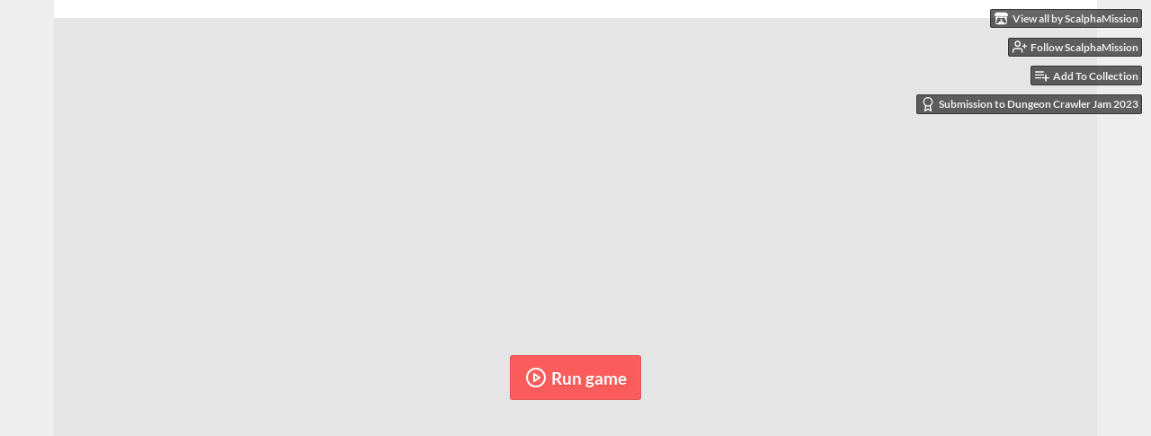

--- FILE ---
content_type: text/html
request_url: https://scalphamission.itch.io/the-alchemist
body_size: 9185
content:
<!DOCTYPE HTML><html lang="en"><head><meta charset="UTF-8"/><meta content="#eeeeee" name="theme-color"/><meta property="og:image" content="https://img.itch.zone/aW1nLzExOTQzOTc5LnBuZw==/original/bDnHle.png"/><link rel="icon" type="image/png" href="https://img.itch.zone/aW1nLzExOTQzOTc5LnBuZw==/32x32%23/M9eADg.png"/><meta property="og:site_name" content="itch.io"/><meta property="twitter:account_id" content="4503599627724030"/><meta content="width=device-width, initial-scale=1" name="viewport"/><meta content="games/2007643" name="itch:path"/><meta content="@itchio" name="twitter:site"/><meta content="The Alchemist by ScalphaMission" name="twitter:title"/><meta content="Play in your browser" name="twitter:description"/><meta content="summary_large_image" name="twitter:card"/><meta property="twitter:image" content="https://img.itch.zone/aW1nLzExOTQzOTc5LnBuZw==/508x254%23mb/jRjXB9.png"/><meta content="https://scalphamission.itch.io/the-alchemist" name="twitter:url"/><script type="application/ld+json">{"@type":"BreadcrumbList","itemListElement":[{"item":{"@id":"https:\/\/itch.io\/games","name":"Games"},"@type":"ListItem","position":1},{"item":{"@id":"https:\/\/itch.io\/games\/tag-card-game","name":"Card Game"},"@type":"ListItem","position":2},{"item":{"@id":"https:\/\/itch.io\/games\/free","name":"Free"},"@type":"ListItem","position":3}],"@context":"http:\/\/schema.org"}</script><script type="application/ld+json">{"@type":"Product","@context":"http:\/\/schema.org\/","name":"The Alchemist"}</script><title>The Alchemist by ScalphaMission</title><meta name="csrf_token" value="WyJnSHJCIiwxNzY5NzYxNTM4LCJkZkhyeEdkSlVSUFpxSWkiXQ==.LGZHI2Te9iAvjkfAAOdVuzr+nEo=" /><link href="https://static.itch.io/game.css?1769743758" rel="stylesheet"/><script type="text/javascript">window.itchio_translations_url = 'https://static.itch.io/translations';</script><script src="https://static.itch.io/lib.min.js?1769743758" type="text/javascript"></script><script src="https://static.itch.io/bundle.min.js?1769743758" type="text/javascript"></script><script src="https://static.itch.io/lib/jquery.maskMoney.js" type="text/javascript"></script><script data-src="https://static.itch.io/react.min.js?1769743758" id="lib_react_src"></script><script src="https://static.itch.io/game.min.js?1769743758" type="text/javascript"></script><script type="text/javascript">I.current_user = null;I.subdomain = true;</script><script type="text/javascript">if (!window.location.hostname.match(/localhost/)) {      window.dataLayer = window.dataLayer || [];
      function gtag(){dataLayer.push(arguments);}
      gtag('js', new Date());
      gtag('config', "G-36R7NPBMLS", {});
      (function(d, t, s, m) {
        s = d.createElement(t);
        s.src = "https:\/\/www.googletagmanager.com\/gtag\/js?id=G-36R7NPBMLS";
        s.async = 1;
        m = d.getElementsByTagName(t)[0];
        m.parentNode.insertBefore(s, m);
      })(document, "script");
      }</script><style type="text/css" id="game_theme">:root{--itchio_ui_bg: #585858;--itchio_ui_bg_dark: #525252}.wrapper{--itchio_font_family: Lato;--itchio_bg_color: #eeeeee;--itchio_bg2_color: rgba(255, 255, 255, 1);--itchio_bg2_sub: #e5e5e5;--itchio_text_color: #222222;--itchio_link_color: #fa5c5c;--itchio_border_color: #d8d8d8;--itchio_button_color: #fa5c5c;--itchio_button_fg_color: #ffffff;--itchio_button_shadow_color: #e54747;background-color:#eeeeee;/*! */  /* */}.inner_column{color:#222222;font-family:Lato,Lato,LatoExtended,sans-serif;background-color:rgba(255, 255, 255, 1)}.inner_column ::selection{color:#ffffff;background:#fa5c5c}.inner_column ::-moz-selection{color:#ffffff;background:#fa5c5c}.inner_column h1,.inner_column h2,.inner_column h3,.inner_column h4,.inner_column h5,.inner_column h6{font-family:inherit;font-weight:900;color:inherit}.inner_column a,.inner_column .footer a{color:#fa5c5c}.inner_column .button,.inner_column .button:hover,.inner_column .button:active{background-color:#fa5c5c;color:#ffffff;text-shadow:0 1px 0px #e54747}.inner_column hr{background-color:#d8d8d8}.inner_column table{border-color:#d8d8d8}.inner_column .redactor-box .redactor-toolbar li a{color:#fa5c5c}.inner_column .redactor-box .redactor-toolbar li a:hover,.inner_column .redactor-box .redactor-toolbar li a:active,.inner_column .redactor-box .redactor-toolbar li a.redactor-act{background-color:#fa5c5c !important;color:#ffffff !important;text-shadow:0 1px 0px #e54747 !important}.inner_column .redactor-box .redactor-toolbar .re-button-tooltip{text-shadow:none}.game_frame{background:#e5e5e5;/*! */  /* */}.game_frame .embed_info{background-color:rgba(255, 255, 255, 0.85)}.game_loading .loader_bar .loader_bar_slider{background-color:#fa5c5c}.view_game_page .reward_row,.view_game_page .bundle_row{border-color:#e5e5e5 !important}.view_game_page .game_info_panel_widget{background:rgba(229, 229, 229, 1)}.view_game_page .star_value .star_fill{color:#fa5c5c}.view_game_page .rewards .quantity_input{background:rgba(255, 255, 255, 1);border-color:rgba(34, 34, 34, 0.5);color:#222222}.view_game_page .right_col{display:none}.game_devlog_page li .meta_row .post_likes{border-color:#e5e5e5}.game_devlog_post_page .post_like_button{box-shadow:inset 0 0 0 1px #d8d8d8}.game_comments_widget .community_post .post_footer a,.game_comments_widget .community_post .post_footer .vote_btn,.game_comments_widget .community_post .post_header .post_date a,.game_comments_widget .community_post .post_header .edit_message{color:rgba(34, 34, 34, 0.5)}.game_comments_widget .community_post .reveal_full_post_btn{background:linear-gradient(to bottom, transparent, #ffffff 50%, #ffffff);color:#fa5c5c}.game_comments_widget .community_post .post_votes{border-color:rgba(34, 34, 34, 0.2)}.game_comments_widget .community_post .post_votes .vote_btn:hover{background:rgba(34, 34, 34, 0.05)}.game_comments_widget .community_post .post_footer .vote_btn{border-color:rgba(34, 34, 34, 0.5)}.game_comments_widget .community_post .post_footer .vote_btn span{color:inherit}.game_comments_widget .community_post .post_footer .vote_btn:hover,.game_comments_widget .community_post .post_footer .vote_btn.voted{background-color:#fa5c5c;color:#ffffff;text-shadow:0 1px 0px #e54747;border-color:#fa5c5c}.game_comments_widget .form .redactor-box,.game_comments_widget .form .click_input,.game_comments_widget .form .forms_markdown_input_widget{border-color:rgba(34, 34, 34, 0.5);background:transparent}.game_comments_widget .form .redactor-layer,.game_comments_widget .form .redactor-toolbar,.game_comments_widget .form .click_input,.game_comments_widget .form .forms_markdown_input_widget{background:rgba(255, 255, 255, 1)}.game_comments_widget .form .forms_markdown_input_widget .markdown_toolbar button{color:inherit;opacity:0.6}.game_comments_widget .form .forms_markdown_input_widget .markdown_toolbar button:hover,.game_comments_widget .form .forms_markdown_input_widget .markdown_toolbar button:active{opacity:1;background-color:#fa5c5c !important;color:#ffffff !important;text-shadow:0 1px 0px #e54747 !important}.game_comments_widget .form .forms_markdown_input_widget .markdown_toolbar,.game_comments_widget .form .forms_markdown_input_widget li{border-color:rgba(34, 34, 34, 0.5)}.game_comments_widget .form textarea{border-color:rgba(34, 34, 34, 0.5);background:rgba(255, 255, 255, 1);color:inherit}.game_comments_widget .form .redactor-toolbar{border-color:rgba(34, 34, 34, 0.5)}.game_comments_widget .hint{color:rgba(34, 34, 34, 0.5)}.game_community_preview_widget .community_topic_row .topic_tag{background-color:#e5e5e5}.footer .svgicon,.view_game_page .more_information_toggle .svgicon{fill:#222222 !important}
</style></head><body class="embedded_game locale_en game_layout_widget layout_widget no_theme_toggle responsive" data-host="itch.io" data-page_name="view_game"><ul id="user_tools" class="user_tools hidden"><li><a href="https://scalphamission.itch.io" class="action_btn view_more"><svg width="18" height="16" version="1.1" viewBox="0 0 262.728 235.452" role="img" aria-hidden class="svgicon icon_itchio_new"><path d="M31.99 1.365C21.287 7.72.2 31.945 0 38.298v10.516C0 62.144 12.46 73.86 23.773 73.86c13.584 0 24.902-11.258 24.903-24.62 0 13.362 10.93 24.62 24.515 24.62 13.586 0 24.165-11.258 24.165-24.62 0 13.362 11.622 24.62 25.207 24.62h.246c13.586 0 25.208-11.258 25.208-24.62 0 13.362 10.58 24.62 24.164 24.62 13.585 0 24.515-11.258 24.515-24.62 0 13.362 11.32 24.62 24.903 24.62 11.313 0 23.773-11.714 23.773-25.046V38.298c-.2-6.354-21.287-30.58-31.988-36.933C180.118.197 157.056-.005 122.685 0c-34.37.003-81.228.54-90.697 1.365zm65.194 66.217a28.025 28.025 0 0 1-4.78 6.155c-5.128 5.014-12.157 8.122-19.906 8.122a28.482 28.482 0 0 1-19.948-8.126c-1.858-1.82-3.27-3.766-4.563-6.032l-.006.004c-1.292 2.27-3.092 4.215-4.954 6.037a28.5 28.5 0 0 1-19.948 8.12c-.934 0-1.906-.258-2.692-.528-1.092 11.372-1.553 22.24-1.716 30.164l-.002.045c-.02 4.024-.04 7.333-.06 11.93.21 23.86-2.363 77.334 10.52 90.473 19.964 4.655 56.7 6.775 93.555 6.788h.006c36.854-.013 73.59-2.133 93.554-6.788 12.883-13.14 10.31-66.614 10.52-90.474-.022-4.596-.04-7.905-.06-11.93l-.003-.045c-.162-7.926-.623-18.793-1.715-30.165-.786.27-1.757.528-2.692.528a28.5 28.5 0 0 1-19.948-8.12c-1.862-1.822-3.662-3.766-4.955-6.037l-.006-.004c-1.294 2.266-2.705 4.213-4.563 6.032a28.48 28.48 0 0 1-19.947 8.125c-7.748 0-14.778-3.11-19.906-8.123a28.025 28.025 0 0 1-4.78-6.155 27.99 27.99 0 0 1-4.736 6.155 28.49 28.49 0 0 1-19.95 8.124c-.27 0-.54-.012-.81-.02h-.007c-.27.008-.54.02-.813.02a28.49 28.49 0 0 1-19.95-8.123 27.992 27.992 0 0 1-4.736-6.155zm-20.486 26.49l-.002.01h.015c8.113.017 15.32 0 24.25 9.746 7.028-.737 14.372-1.105 21.722-1.094h.006c7.35-.01 14.694.357 21.723 1.094 8.93-9.747 16.137-9.73 24.25-9.746h.014l-.002-.01c3.833 0 19.166 0 29.85 30.007L210 165.244c8.504 30.624-2.723 31.373-16.727 31.4-20.768-.773-32.267-15.855-32.267-30.935-11.496 1.884-24.907 2.826-38.318 2.827h-.006c-13.412 0-26.823-.943-38.318-2.827 0 15.08-11.5 30.162-32.267 30.935-14.004-.027-25.23-.775-16.726-31.4L46.85 124.08c10.684-30.007 26.017-30.007 29.85-30.007zm45.985 23.582v.006c-.02.02-21.863 20.08-25.79 27.215l14.304-.573v12.474c0 .584 5.74.346 11.486.08h.006c5.744.266 11.485.504 11.485-.08v-12.474l14.304.573c-3.928-7.135-25.79-27.215-25.79-27.215v-.006l-.003.002z"/></svg><span class="full_label">View all by ScalphaMission</span><span class="mobile_label">Creator</span></a></li><li><a data-follow_url="https://scalphamission.itch.io/-/follow?source=game" data-unfollow_url="https://scalphamission.itch.io/-/unfollow?source=game" href="https://itch.io/login" data-register_action="follow_user" data-user_id="1587344" class="follow_user_btn action_btn"><svg width="18" height="18" fill="none" role="img" aria-hidden viewBox="0 0 24 24" stroke="currentColor" version="1.1" stroke-linecap="round" stroke-width="2" stroke-linejoin="round" class="svgicon icon_user_plus on_follow"><path d="M16 21v-2a4 4 0 0 0-4-4H5a4 4 0 0 0-4 4v2"></path><circle cx="8.5" cy="7" r="4"></circle><line x1="20" y1="8" x2="20" y2="14"></line><line x1="23" y1="11" x2="17" y2="11"></line></svg><svg width="18" height="18" fill="none" role="img" aria-hidden viewBox="0 0 24 24" stroke="currentColor" version="1.1" stroke-linecap="round" stroke-width="2" stroke-linejoin="round" class="svgicon icon_user_check on_unfollow"><path d="M16 21v-2a4 4 0 0 0-4-4H5a4 4 0 0 0-4 4v2"></path><circle cx="8.5" cy="7" r="4"></circle><polyline points="17 11 19 13 23 9"></polyline></svg><span class="on_follow"><span class="full_label">Follow ScalphaMission</span><span class="mobile_label">Follow</span></span><span class="on_unfollow"><span class="full_label">Following ScalphaMission</span><span class="mobile_label">Following</span></span></a></li><li><a href="https://itch.io/login" class="action_btn add_to_collection_btn"><svg width="18" height="18" fill="none" role="img" aria-hidden viewBox="0 0 24 24" stroke="currentColor" version="1.1" stroke-linecap="round" stroke-width="2" stroke-linejoin="round" class="svgicon icon_collection_add2"><path d="M 1,6 H 14" /><path d="M 1,11 H 14" /><path d="m 1,16 h 9" /><path d="M 18,11 V 21" /><path d="M 13,16 H 23" /></svg><span class="full_label">Add To Collection</span><span class="mobile_label">Collection</span></a></li><li class="community_link"><a href="https://scalphamission.itch.io/the-alchemist#comments" class="action_btn"><svg width="18" height="18" fill="none" role="img" aria-hidden viewBox="0 0 24 24" stroke="currentColor" version="1.1" stroke-linecap="round" stroke-width="2" stroke-linejoin="round" class="svgicon icon_comment"><path d="M21 15a2 2 0 0 1-2 2H7l-4 4V5a2 2 0 0 1 2-2h14a2 2 0 0 1 2 2z" /></svg>Comments</a></li><li class="jam_entry"><a href="https://itch.io/jam/dcjam2023/rate/2007643" class="action_btn"><svg width="18" height="18" fill="none" role="img" aria-hidden viewBox="0 0 24 24" stroke="currentColor" version="1.1" stroke-linecap="round" stroke-width="2" stroke-linejoin="round" class="svgicon icon_award"><circle cx="12" cy="8" r="7"></circle><polyline points="8.21 13.89 7 23 12 20 17 23 15.79 13.88"></polyline></svg>Submission to Dungeon Crawler Jam 2023</a></li></ul><script type="text/javascript">new I.GameUserTools('#user_tools')</script><div id="wrapper" class="main wrapper"><div class="inner_column size_large family_lato" id="inner_column"><div class="header" id="header"><h1 itemprop="name" class="game_title">The Alchemist</h1></div><div class="view_html_game_page view_game_page page_widget base_widget buy_on_top ready" id="view_html_game_6521274"><div class="html_embed_widget base_widget embed_wrapper" id="html_embed_505151"><div data-height="800" style="width: 1160px; height: 800px" data-width="1160" class="game_frame game_pending"><div data-iframe="&lt;iframe frameborder=&quot;0&quot; allowfullscreen=&quot;true&quot; scrolling=&quot;no&quot; allowtransparency=&quot;true&quot; webkitallowfullscreen=&quot;true&quot; mozallowfullscreen=&quot;true&quot; msallowfullscreen=&quot;true&quot; src=&quot;https://html-classic.itch.zone/html/7756488/index.html&quot; allow=&quot;autoplay; fullscreen *; geolocation; microphone; camera; midi; monetization; xr-spatial-tracking; gamepad; gyroscope; accelerometer; xr; cross-origin-isolated; web-share&quot; id=&quot;game_drop&quot;&gt;&lt;/iframe&gt;" class="iframe_placeholder"><button class="button load_iframe_btn"><svg width="24" height="24" fill="none" role="img" aria-hidden viewBox="0 0 24 24" stroke="currentColor" version="1.1" stroke-linecap="round" stroke-width="2" stroke-linejoin="round" class="svgicon icon_play"><circle cx="12" cy="12" r="10"></circle><polygon points="10 8 16 12 10 16 10 8"></polygon></svg> Run game</button></div></div></div><div class="donate"><a data-donate="false" class="button donate_btn" href="https://scalphamission.itch.io/the-alchemist/purchase">Download Now</a></div><div class="columns"><div class="left_col column"><div class="formatted_description user_formatted"><p>Welcome to &quot;The Alchemist&quot; - an action-packed video game that takes you on a thrilling journey through a world of magic, alchemy, and revenge. In this game, you will play as an alchemist who has been imprisoned for his heinous crimes against humanity, including conducting brutal experiments on living people. But now, he&#x27;s had enough and is determined to break out of prison and take revenge on the city that wronged him.</p>
<p>As you navigate through the dangerous prison and fight off guards, you&#x27;ll discover the dark secrets behind the alchemist&#x27;s imprisonment and the true nature of his experiments. With powerful alchemical spells at your disposal, you&#x27;ll be able to create powerful potions and weapons to help you overcome your enemies and escape the prison.
</p>
<p>But it won&#x27;t be easy - the city guards will stop at nothing to keep you locked up, and you&#x27;ll need to use all of your wits and cunning to outsmart them and make your escape. With immersive gameplay, stunning graphics, and a gripping storyline, &quot;The Alchemist: Prison Break&quot; is sure to keep you on the edge of your seat from start to finish. Are you ready to take on the challenge?
</p></div><div class="more_information_toggle"><div class="toggle_row"><a class="toggle_info_btn" href="javascript:void(0)">More information<svg width="12" height="6" version="1.1" viewBox="0 0 37 20" role="img" aria-hidden class="svgicon icon_down_tick"><path d="m2.0858 0c-1.1535 0-2.0858 0.86469-2.0858 1.9331 0 0.5139 0.21354 1.0183 0.38704 1.1881l18.113 16.879 18.112-16.879c0.174-0.1696 0.388-0.674 0.388-1.1879 0-1.0684-0.932-1.9331-2.086-1.9331-0.577 0-1.111 0.23008-1.49 0.57992l-14.924 13.894-14.925-13.893c-0.3777-0.34998-0.9134-0.581-1.4902-0.581z"/></svg></a></div><div class="info_panel_wrapper"><div class="game_info_panel_widget base_widget" id="game_info_panel_5081552"><table><tbody><tr><td>Status</td><td><a href="https://itch.io/games/released">Released</a></td></tr><tr><td>Platforms</td><td><a href="https://itch.io/games/html5">HTML5</a>, <a href="https://itch.io/games/platform-windows">Windows</a></td></tr><tr><td>Author</td><td><a href="https://scalphamission.itch.io">ScalphaMission</a></td></tr><tr><td>Genre</td><td><a href="https://itch.io/games/tag-card-game">Card Game</a></td></tr><tr><td>Made with</td><td><a href="https://itch.io/games/made-with-unity">Unity</a></td></tr><tr><td>Tags</td><td><a href="https://itch.io/games/tag-deck-building">Deck Building</a>, <a href="https://itch.io/games/tag-dungeon-crawler">Dungeon Crawler</a>, <a href="https://itch.io/games/tag-fantasy">Fantasy</a></td></tr></tbody></table></div></div></div><h2 id="download">Download</h2><div class="buy_row"><div class="button_message"><a href="https://scalphamission.itch.io/the-alchemist/purchase" class="button buy_btn">Download Now</a><span class="buy_message"><span class="sub">Name your own price</span></span></div></div><div class="uploads"><p>Click download now to get access to the following files:</p><div class="upload_list_widget base_widget" id="upload_list_3537063"><div class="upload"><div class="info_column"><div class="upload_name"><strong title="TheAlchemist.zip" class="name">TheAlchemist.zip</strong> <span class="file_size"><span>50 MB</span></span> <span class="download_platforms"><span title="Download for Windows" aria-hidden="true" class="icon icon-windows8"></span> </span></div></div></div></div></div><div class="game_comments_widget base_widget" id="game_comments_6425494"><h2 id="comments">Comments</h2><p class="form_placeholder"><a href="https://itch.io/login" data-register_action="comment">Log in with itch.io</a> to leave a comment.</p><div class="community_topic_posts_widget base_widget" id="community_topic_posts_5213180"><div class="community_post_list_widget base_widget" id="community_post_list_4106571"><div data-post="{&quot;user_id&quot;:6317862,&quot;id&quot;:7806878}" class="community_post has_vote_column" id="post-7806878"><div id="first-post" class="post_anchor"></div><div class="post_grid"><div class="post_votes"><a class="vote_up_btn vote_btn" title="Vote up" href="https://itch.io/login" data-register_action="community_vote"><svg width="20" height="20" version="1.1" viewBox="0 0 24 24" role="img" aria-hidden class="svgicon icon_vote_up"><polygon points="2 18 12 6 22 18" /></svg></a> <a class="vote_down_btn vote_btn" title="Vote down" href="https://itch.io/login" data-register_action="community_vote"><svg width="20" height="20" version="1.1" viewBox="0 0 24 24" role="img" aria-hidden class="svgicon icon_vote_down"><polygon points="2 6 12 18 22 6" /></svg></a></div><a href="https://itch.io/profile/ahmedfawzi" class="avatar_container"><div style="background-image: url(https://img.itch.zone/aW1nLzEwMjA0OTEyLmpwZw==/25x25%23/gE7R1P.jpg)" class="post_avatar"></div></a><div class="post_header"><span class="post_author"><a href="https://itch.io/profile/ahmedfawzi">AhmedFawzi</a></span><span title="2023-05-17 22:09:13" class="post_date"><a href="https://itch.io/post/7806878">2 years ago</a></span><span class="vote_counts"></span></div><div class="post_content"><div dir="auto" class="post_body user_formatted"><p></p><p>&quot;Congratulations! I am Ahmed, the Collage Program Director and the lead of the Cause Jam event. I wanted to personally reach out to you to let you know that your game, &#x27;C.A.T.,&#x27; has won in both the community and board voting for our Cause Jam event! Your game has truly impressed voters with its creativity and dedication to our cause.</p>
<p>I am delighted to inform you that we have decided to include &#x27;C.A.T.&#x27; in our jam pack, a special game bundle that will be released to raise funds for children in need. This is an incredible opportunity for your game to reach a wider audience while making a significant impact on the lives of kids facing various challenges.</p>
<p>I would like to discuss the details of the jam pack release and the fundraising campaign with you. Could you please let me know the best way to contact you? Feel free to share your preferred method, such as through email, direct message, or any other means.</p>
<p>Once again, congratulations on this well-deserved achievement! Your talent and commitment to our mission are truly commendable. I look forward to connecting with you and coordinating the next steps together.</p>
<p>Best regards,</p>
<p>Ahmed</p>
<p>Collage Program Director &amp; Cause Jam Lead&quot;</p></div><div class="post_footer"><a class="post_action reply_btn" data-register_action="community_reply" href="https://itch.io/login">Reply</a></div></div></div></div><div data-post="{&quot;user_id&quot;:6892328,&quot;id&quot;:7680726}" class="community_post has_vote_column has_replies" id="post-7680726"><div class="post_grid"><div class="post_votes"><a class="vote_up_btn vote_btn" title="Vote up" href="https://itch.io/login" data-register_action="community_vote"><svg width="20" height="20" version="1.1" viewBox="0 0 24 24" role="img" aria-hidden class="svgicon icon_vote_up"><polygon points="2 18 12 6 22 18" /></svg></a> <a class="vote_down_btn vote_btn" title="Vote down" href="https://itch.io/login" data-register_action="community_vote"><svg width="20" height="20" version="1.1" viewBox="0 0 24 24" role="img" aria-hidden class="svgicon icon_vote_down"><polygon points="2 6 12 18 22 6" /></svg></a></div><a href="https://itch.io/profile/fluburbio" class="avatar_container"><div style="background-image: url(https://img.itch.zone/aW1nLzEwOTI4NDQzLnBuZw==/25x25%23/ym5WVs.png)" class="post_avatar"></div></a><div class="post_header"><span class="post_author"><a href="https://itch.io/profile/fluburbio">Fluburbio</a></span><span title="2023-04-24 01:19:20" class="post_date"><a href="https://itch.io/post/7680726">2 years ago</a></span><span class="vote_counts"></span></div><div class="post_content"><div dir="auto" class="post_body user_formatted"><p>Wait, I was playing the bad guy all along??</p><p>I finally beat your game, I had a good time! Here are a few things&nbsp;I&#x27;ve noted during gameplay :</p><ul><li>The environments are streamlined, there was no way to get lost, did you simplify the layout of the dungeon?</li><li>The city environment is gorgeous, way better looking than the dungeon or the castle, some decor like chains in the dungeon or arrow slits in the castle would bring them more to life,</li><li>a quick save mechanism would be nice, especially if you plan on expanding the game</li><li>I&#x27;m not sure you own the rights to that last boss&#x27; music 😉</li><li>That ending text was quite long and way less immersive than your opening dialog, what happened to the guy who helped the alchemist escape?</li></ul><p>There&#x27;s a lot of potential if you decide to keep working on this, maybe with different playable characters that play differently with the cauldron mechanics.</p><p>I&#x27;m glad I had the opportunity&nbsp;to beat it!&nbsp;</p></div><div class="post_footer"><a class="post_action reply_btn" data-register_action="community_reply" href="https://itch.io/login">Reply</a></div></div></div></div><div class="community_post_replies top_level_replies"><div data-post="{&quot;user_id&quot;:1587344,&quot;id&quot;:7682739}" class="community_post has_vote_column has_replies is_reply" id="post-7682739"><div class="post_grid"><div class="post_votes"><a class="vote_up_btn vote_btn" title="Vote up" href="https://itch.io/login" data-register_action="community_vote"><svg width="20" height="20" version="1.1" viewBox="0 0 24 24" role="img" aria-hidden class="svgicon icon_vote_up"><polygon points="2 18 12 6 22 18" /></svg></a> <a class="vote_down_btn vote_btn" title="Vote down" href="https://itch.io/login" data-register_action="community_vote"><svg width="20" height="20" version="1.1" viewBox="0 0 24 24" role="img" aria-hidden class="svgicon icon_vote_down"><polygon points="2 6 12 18 22 6" /></svg></a></div><a href="https://itch.io/profile/scalphamission" class="avatar_container"><div style="background-image: url(https://img.itch.zone/aW1nLzIwNjYzNjYucG5n/25x25%23/khxCKH.png)" class="post_avatar"></div></a><div class="post_header"><span class="post_author"><a href="https://itch.io/profile/scalphamission">ScalphaMission</a></span><span title="2023-04-24 11:53:13" class="post_date"><a href="https://itch.io/post/7682739">2 years ago</a></span> <span class="edit_message">(1 edit)</span> <span class="vote_counts"></span></div><div class="post_content"><div dir="auto" class="post_body user_formatted"><p>I&#x27;m terms of other characters you&#x27;re basically describing slay the spire which I love.</p><p>In terms of dungeon layout, they should be randomized you may have just gotten simple RNG.</p>
<p>The reason the town looks as lot better than the dungeon or the castle is because the dungeon was done in a 3 day period for the mini jam along with all of the base game mechanics. I spent a couple of casual days on the town then I ran out of time for the dungeon crawler jam and finished the castle and throne room in like 4 hours.</p>
<p>The original minijam limitation was &#x27;you&#x27;re not the hero&#x27; hence the alchemist being a bad guy.</p>
<p>The end text was literally just chat Gpt writing me an epilogue.</p>
<p>The castle music is also copy right infringement. Castlevania on the gb</p></div><div class="post_footer"><a class="post_action reply_btn" data-register_action="community_reply" href="https://itch.io/login">Reply</a></div></div></div></div><div class="community_post_replies"><div data-post="{&quot;user_id&quot;:6317862,&quot;id&quot;:7806875}" class="community_post has_vote_column is_reply" id="post-7806875"><div class="post_grid"><div class="post_votes"><a class="vote_up_btn vote_btn" title="Vote up" href="https://itch.io/login" data-register_action="community_vote"><svg width="20" height="20" version="1.1" viewBox="0 0 24 24" role="img" aria-hidden class="svgicon icon_vote_up"><polygon points="2 18 12 6 22 18" /></svg></a> <a class="vote_down_btn vote_btn" title="Vote down" href="https://itch.io/login" data-register_action="community_vote"><svg width="20" height="20" version="1.1" viewBox="0 0 24 24" role="img" aria-hidden class="svgicon icon_vote_down"><polygon points="2 6 12 18 22 6" /></svg></a></div><a href="https://itch.io/profile/ahmedfawzi" class="avatar_container"><div style="background-image: url(https://img.itch.zone/aW1nLzEwMjA0OTEyLmpwZw==/25x25%23/gE7R1P.jpg)" class="post_avatar"></div></a><div class="post_header"><span class="post_author"><a href="https://itch.io/profile/ahmedfawzi">AhmedFawzi</a></span><span title="2023-05-17 22:08:44" class="post_date"><a href="https://itch.io/post/7806875">2 years ago</a></span><span class="vote_counts"></span></div><div class="post_content"><div dir="auto" class="post_body user_formatted"><p></p><p>&quot;Congratulations! I am Ahmed, the Collage Program Director and the lead of the Cause Jam event. I wanted to personally reach out to you to let you know that your game, &#x27;C.A.T.,&#x27; has won in both the community and board voting for our Cause Jam event! Your game has truly impressed voters with its creativity and dedication to our cause.</p>
<p>I am delighted to inform you that we have decided to include &#x27;C.A.T.&#x27; in our jam pack, a special game bundle that will be released to raise funds for children in need. This is an incredible opportunity for your game to reach a wider audience while making a significant impact on the lives of kids facing various challenges.</p>
<p>I would like to discuss the details of the jam pack release and the fundraising campaign with you. Could you please let me know the best way to contact you? Feel free to share your preferred method, such as through email, direct message, or any other means.</p>
<p>Once again, congratulations on this well-deserved achievement! Your talent and commitment to our mission are truly commendable. I look forward to connecting with you and coordinating the next steps together.</p>
<p>Best regards,</p>
<p>Ahmed</p>
<p>Collage Program Director &amp; Cause Jam Lead&quot;</p></div><div class="post_footer"><a class="post_action reply_btn" data-register_action="community_reply" href="https://itch.io/login">Reply</a></div></div></div></div></div></div><div data-post="{&quot;user_id&quot;:753024,&quot;id&quot;:7605873}" class="community_post has_vote_column" id="post-7605873"><div id="last-post" class="post_anchor"></div><div class="post_grid"><div class="post_votes"><a class="vote_up_btn vote_btn" title="Vote up" href="https://itch.io/login" data-register_action="community_vote"><svg width="20" height="20" version="1.1" viewBox="0 0 24 24" role="img" aria-hidden class="svgicon icon_vote_up"><polygon points="2 18 12 6 22 18" /></svg></a> <a class="vote_down_btn vote_btn" title="Vote down" href="https://itch.io/login" data-register_action="community_vote"><svg width="20" height="20" version="1.1" viewBox="0 0 24 24" role="img" aria-hidden class="svgicon icon_vote_down"><polygon points="2 6 12 18 22 6" /></svg></a></div><a href="https://itch.io/profile/jinxology" class="avatar_container"><div style="background-image: url(https://img.itch.zone/aW1nLzExODEyNDUwLmpwZw==/25x25%23/ZkWN%2B0.jpg)" class="post_avatar"></div></a><div class="post_header"><span class="post_author"><a href="https://itch.io/profile/jinxology">jinxology</a></span><span title="2023-04-09 19:02:32" class="post_date"><a href="https://itch.io/post/7605873">2 years ago</a></span><span class="vote_counts"></span></div><div class="post_content"><div dir="auto" class="post_body user_formatted"><p>Fun game! Nice balance, felt good to slowly gain power and smash the guys that used to take a while. My only small nits are that turning is kind of&nbsp;slow, and there&#x27;s no strafe.&nbsp;</p></div><div class="post_footer"><a class="post_action reply_btn" data-register_action="community_reply" href="https://itch.io/login">Reply</a></div></div></div></div><script type="text/template" id="vote_counts_tpl"><% if (up_score > 0) { %><span class="upvotes">(+{{up_score}})</span><% } %><% if (down_score > 0) { %><span class="downvotes">(-{{down_score}})</span><% } %></script></div></div></div></div><div class="right_col column"><div class="video_embed"></div><div class="screenshot_list"><a data-image_lightbox="true" href="https://img.itch.zone/aW1nLzExOTQzOTc5LnBuZw==/original/bDnHle.png" target="_blank"><img src="https://img.itch.zone/aW1nLzExOTQzOTc5LnBuZw==/347x500/f5MawK.png" class="screenshot"/></a></div></div></div></div><div id="view_game_footer" class="footer"><a href="https://itch.io/" class="icon_logo"><svg width="20" height="17" version="1.1" viewBox="0 0 262.728 235.452" role="img" aria-hidden class="svgicon icon_itchio_new"><path d="M31.99 1.365C21.287 7.72.2 31.945 0 38.298v10.516C0 62.144 12.46 73.86 23.773 73.86c13.584 0 24.902-11.258 24.903-24.62 0 13.362 10.93 24.62 24.515 24.62 13.586 0 24.165-11.258 24.165-24.62 0 13.362 11.622 24.62 25.207 24.62h.246c13.586 0 25.208-11.258 25.208-24.62 0 13.362 10.58 24.62 24.164 24.62 13.585 0 24.515-11.258 24.515-24.62 0 13.362 11.32 24.62 24.903 24.62 11.313 0 23.773-11.714 23.773-25.046V38.298c-.2-6.354-21.287-30.58-31.988-36.933C180.118.197 157.056-.005 122.685 0c-34.37.003-81.228.54-90.697 1.365zm65.194 66.217a28.025 28.025 0 0 1-4.78 6.155c-5.128 5.014-12.157 8.122-19.906 8.122a28.482 28.482 0 0 1-19.948-8.126c-1.858-1.82-3.27-3.766-4.563-6.032l-.006.004c-1.292 2.27-3.092 4.215-4.954 6.037a28.5 28.5 0 0 1-19.948 8.12c-.934 0-1.906-.258-2.692-.528-1.092 11.372-1.553 22.24-1.716 30.164l-.002.045c-.02 4.024-.04 7.333-.06 11.93.21 23.86-2.363 77.334 10.52 90.473 19.964 4.655 56.7 6.775 93.555 6.788h.006c36.854-.013 73.59-2.133 93.554-6.788 12.883-13.14 10.31-66.614 10.52-90.474-.022-4.596-.04-7.905-.06-11.93l-.003-.045c-.162-7.926-.623-18.793-1.715-30.165-.786.27-1.757.528-2.692.528a28.5 28.5 0 0 1-19.948-8.12c-1.862-1.822-3.662-3.766-4.955-6.037l-.006-.004c-1.294 2.266-2.705 4.213-4.563 6.032a28.48 28.48 0 0 1-19.947 8.125c-7.748 0-14.778-3.11-19.906-8.123a28.025 28.025 0 0 1-4.78-6.155 27.99 27.99 0 0 1-4.736 6.155 28.49 28.49 0 0 1-19.95 8.124c-.27 0-.54-.012-.81-.02h-.007c-.27.008-.54.02-.813.02a28.49 28.49 0 0 1-19.95-8.123 27.992 27.992 0 0 1-4.736-6.155zm-20.486 26.49l-.002.01h.015c8.113.017 15.32 0 24.25 9.746 7.028-.737 14.372-1.105 21.722-1.094h.006c7.35-.01 14.694.357 21.723 1.094 8.93-9.747 16.137-9.73 24.25-9.746h.014l-.002-.01c3.833 0 19.166 0 29.85 30.007L210 165.244c8.504 30.624-2.723 31.373-16.727 31.4-20.768-.773-32.267-15.855-32.267-30.935-11.496 1.884-24.907 2.826-38.318 2.827h-.006c-13.412 0-26.823-.943-38.318-2.827 0 15.08-11.5 30.162-32.267 30.935-14.004-.027-25.23-.775-16.726-31.4L46.85 124.08c10.684-30.007 26.017-30.007 29.85-30.007zm45.985 23.582v.006c-.02.02-21.863 20.08-25.79 27.215l14.304-.573v12.474c0 .584 5.74.346 11.486.08h.006c5.744.266 11.485.504 11.485-.08v-12.474l14.304.573c-3.928-7.135-25.79-27.215-25.79-27.215v-.006l-.003.002z"/></svg></a><a href="https://itch.io/">itch.io</a><span class="dot">·</span><a href="https://scalphamission.itch.io">View all by ScalphaMission</a><span class="dot">·</span><a class="report_game_btn" href="javascript:void(0);" data-lightbox_url="https://scalphamission.itch.io/the-alchemist/report">Report</a><span class="dot">·</span><a class="embed_game_btn" href="javascript:void(0);" data-lightbox_url="https://scalphamission.itch.io/the-alchemist/embed">Embed</a><div class="breadcrumbs"><a href="https://itch.io/games">Games</a> › <a href="https://itch.io/games/tag-card-game">Card Game</a> › <a href="https://itch.io/games/free">Free</a></div></div></div></div><script type="text/javascript">I.setup_layout()</script><script type="text/template" id="loading_lightbox_tpl"><div aria-live="polite" class="lightbox loading_lightbox"><div class="loader_outer"><div class="loader_label">Loading</div><div class="loader_bar"><div class="loader_bar_slider"></div></div></div></div></script><script type="text/javascript">init_HtmlEmbed('#html_embed_505151', {"width":1160,"height":800,"start_maximized":false});init_GameInfoPanel('#game_info_panel_5081552', null);new I.CommunityViewTopic('#community_topic_posts_5213180', {"report_url":"https:\/\/itch.io\/post\/:post_id\/report"});init_ViewHtmlGame('#view_html_game_6521274', {"generate_download_url":"https:\/\/scalphamission.itch.io\/the-alchemist\/download_url","game":{"actual_price":0,"id":2007643,"type":5,"type_name":"html","play_url":"https:\/\/scalphamission.itch.io\/the-alchemist\/rp\/eyJlIjoxNzY5NzYxNjg4LCJtIjoxNzY5NzYxNjI4LCJybiI6MjQ4NjIsImlkIjoyMDA3NjQzfQ%3d%3d%2eZDdpjNhHmYDmq8Qy3uADx5H%2f%2bHE%3d","play_after":90,"min_price":0,"slug":"the-alchemist","hit_url":"https:\/\/scalphamission.itch.io\/the-alchemist\/rh\/eyJpZCI6MjAwNzY0MywiZSI6MTc2OTc2MTU1M30%3d%2e4jM%2bcEwCk0tESPzadnvhh43tPik%3d"}});
I.setup_page();</script></body></html>